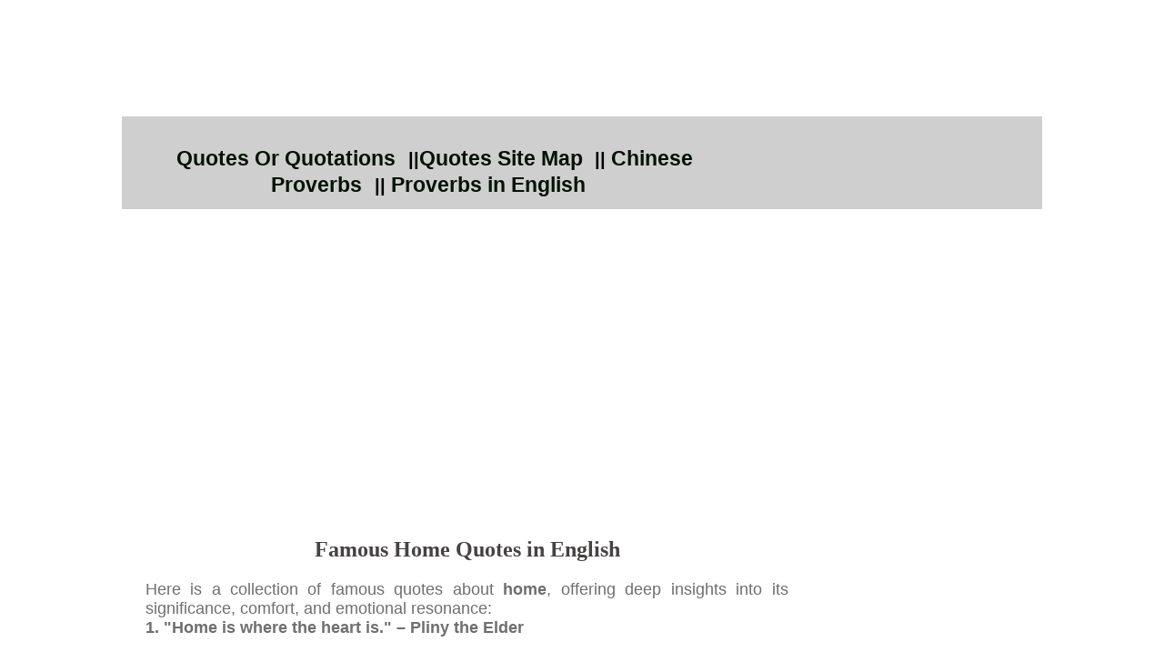

--- FILE ---
content_type: text/html; charset=UTF-8
request_url: https://quotes.oneindiaonline.com/home-quotes.php
body_size: 5212
content:
<!doctype html>
<html lang="en">
<head>
<title>Famous Home Quotes in English</title>
<meta charset="utf-8">
<meta name="viewport" content="width=device-width, initial-scale=1">
<meta name="Description" content="Famous Home Quotes in English - Inspiring quotes are in this site to attain your goal in the life.  These quotes will give knowledge to your bright future.">
<meta name="keywords" content="Home quotes, Home Quotations, Home quotes in english, best Home quotes, good Home quotes">
<link rel="shortcut icon" type="image/x-icon" href="images/favicon.ico">
<!--The following script tag downloads a font from the Adobe Edge Web Fonts server for use within the web page. We recommend that you do not modify it.-->

	<style>@charset "UTF-8";
	body {
     padding: 120px 0px 0px !important;
   }
#mainwrapper header {
	/*Header */
	background-color: rgba(208,207,207,1.00);
	overflow: auto;
	font-family: Arial;
	font-size: 1.250em;
	font-style: normal;
	font-weight: 500;
}

#mainwrapper header nav {
	/*Nav bar containing links in header */
	text-align:center;
	padding-top: 12px;
	padding-bottom: 12px;
	padding-right: 2%;
	width: 68%;
	float: left;
	/*color: rgba(248,6,10,1.00);*/
	
}
#mainwrapper header nav a {
	/* Links in header */
	padding-right: 2%;
	
}
#mainwrapper header nav a:link {
  color: #011301;
  font-size: 1.125em;
  text-decoration: none;
  line-height: 1.3em;
 
}

/* visited link */
#mainwrapper header nav a:visited {
  color: green;
}

/* mouse over link */
#mainwrapper header nav a:hover {
  color: red;
  text-decoration: underline;
}

/* selected link */
#mainwrapper header nav a:active {
  color: yellow;
}
#content #mainContent h1, #content #mainContent h2 {
	/* Styling for main headings */
	color: rgba(70,66,66,1.00);
}
#content #mainContent h3 {
	/*Captions ot Taglines */
	font-family: Arial;
	font-style: normal;
	/* font-weight: 800; */
	 font-size: 1.25em;
	color: rgba(70,66,66,1.00);
}
#content #mainContent h4 {
	/*Captions ot Taglines */
	font-family: Arial;
	font-style: normal;
	/*font-weight: 240; */
	color: rgba(146,146,146,1.00);
}
#content #mainContent p {
	/* All paragraphs under maincontent */
	color: rgba(112,110,110,1.00);
	font-family: Arial;
	font-style: normal;
	font-size: 1.125em;
	font-weight: 500;
	text-align: justify;
	margin-left: 5px;
	margin-right: 6px;
}
#mainContent {
	/* Container for the blog post in individal blog view */
	padding-left: 2%;
	width: 71%;
	float: left;
	padding-right: 2%;
	padding-top: 41px;
}
#mainwrapper #content #sidebar {
	/* Sidebar*/
	width: 19%;
	padding-left: 2%;
	padding-right: 2%;
	float: left;
	background-color: rgba(246,246,246,1.00);
	margin-top: 15px;
	padding-top: 5px;
	display: block;
}
#mainwrapper {
	/* Container of all content */
	width: 80%;
	overflow: auto;
	margin-left: 10%;
}

nav ul li {
	list-style-type: none;
	padding-top: 8px;
	padding-bottom: 8px;
}
nav ul {
	padding-left: 0%;
}
nav ul li a {
	color: rgba(245,6,10,1.00);
	text-decoration: none;
}
#mainwrapper header nav a {
	/* Links in header */
	color: rgba(255,10,14,1.00);
	text-decoration: none;
}
a:link {
  color: #011301;
  font-size: 1.125em;
  text-decoration: none;
  line-height: 1.3em;
 
}

/* visited link */
a:visited {
  color: green;
}

/* mouse over link */
a:hover {
  color: red;
  text-decoration: underline;
}

/* selected link */
a:active {
  color: yellow;
}
		
table {
  border-collapse: collapse;
  width: 100%;
}
table, td, th {
  border: 1px solid black;
}

th {
	 text-align: center;
	background-color: black;
	color: white;
	font-family: Arial;
	font-style: normal;
	/* font-weight: 800; */
	 font-size: 1.25em;
			
		}
td {
  color: rgba(112,110,110,1.00);
	font-family: Arial;
	font-style: normal;
	font-size: 1.125em;
	font-weight: 500;
	text-align: center;
	
}
img {
   max-width:100%;
   height:auto;
   max-height:100%;
}
table { 
    max-width: 100%; 
    height: auto;
	max-height:100%;
	table-layout: fixed;
}
/* Tablet view */
@media screen and (max-width:769px) {

#mainContent {
	/* Container for the blog post */
	padding-top: 0px;
	float: none;
	width: 96%;
}

#mainwrapper #content #sidebar {
	/* Sidebar*/
	float: none;
	width: 92%;
	padding-top: 13px;
	overflow: auto;
	margin-top: 3px;
	margin-left: 2%;
	padding-bottom: 13px;
}

#content #sidebar nav {
	/* Navigation links in sidebar */
	width: 36%;
	float: left;
	padding-left: 4%;
}
#sidebar nav ul {
	margin-top: 0px;
}

#mainwrapper header {
	/* Header */
	width: 100%;
}
	table {
  border-collapse: collapse;
}
table { 
    max-width: 100%; 
    height: auto; 
	max-height:100%;
	table-layout: fixed;
}
img {
   max-width:100%;
   height:auto;
   max-height:100%;
}

/* Mobile view */
@media screen and (max-width:480px) {

#mainwrapper header nav {
	/*navigation links in header */
	text-align: center;
	background-color: rgba(244,239,239,1.00);
	width: 90%;
	padding-bottom: 20px;
	padding-top: 20px;
	display: block;
}

#content #sidebar nav {
	/* Navigation bar for links in sidebar */
	width: 90%;
	padding-top: 7px;
}
#sidebar nav ul li {
	display: inline-block;
	width: 80%;
	text-align: center;
}
#mainwrapper #content #sidebar {
	/* sidebar */
	padding-bottom: 0px;
}
#content #mainContent h3 {
	/* Title under maincontent, if any */
	font-size: 14px;
}
a:link {
  color: #011301;
  font-size: 1.125em;
  text-decoration: none;
  line-height: 1.3em;
 display: block;
}
img {
   max-width:100%;
   height:auto;
   max-height:100%;
}
table { 
    max-width: 100%; 
    height: auto; 
	max-height:100%;
	table-layout: fixed;
}
	}
	
</style>

</head>
<body>
<div id="mainwrapper">
  <header> 
    <!--**************************************************************************
    Header starts here. It contains Logo and 3 navigation links. 
    ****************************************************************************-->
    
    <p>
      <nav> <strong><a href="https://www.quotes.oneindiaonline.com">Quotes Or Quotations</a>||<a  href="sitemap.php">Quotes Site Map</a>|| <a href="chinese-proverbs-in-english.php">Chinese Proverbs</a>|| <a href="proverbs-quotes.php">Proverbs in English</a></strong></nav>
    </p>
  </header>
  <div id="content">
    
    <section id="mainContent"> 
      
      <h1 style="text-align:center;"><strong>Famous Home Quotes in English</strong></h1>
      <p>Here is a collection of famous  quotes about <strong>home</strong>, offering deep insights into its significance,  comfort, and emotional resonance:<br>
        <strong>1.  &quot;Home is where the heart is.&quot; – Pliny the Elder</strong></p>
      <ul type="disc">
        <li>
          <p><strong>Meaning</strong>:       This timeless saying emphasizes that home is not just a physical place but       an emotional space. Wherever our loved ones are, or wherever we feel a       sense of belonging and love, that is our true home.</p>
        </li>
      </ul>
      <p><strong>2.  &quot;There&rsquo;s no place like home.&quot; – L. Frank Baum</strong></p>
      <ul type="disc">
        <li>
          <p><strong>Meaning</strong>:       Popularized by <em>The Wizard of Oz</em>, this quote reflects the unique and       irreplaceable comfort that home provides. No matter how far we travel or       how grand other places may be, there&rsquo;s nothing that compares to the       feeling of being at home.</p>
        </li>
      </ul>
      <p><strong>3.  &quot;Home is the nicest word there is.&quot; – Laura Ingalls Wilder</strong></p>
      <ul type="disc">
        <li>
          <p><strong>Meaning</strong>:       Laura Ingalls Wilder conveys the warmth, comfort, and safety that the word       &quot;home&quot; evokes. It symbolizes everything positive, including       family, love, and belonging.</p>
        </li>
      </ul>
      <p><strong>4.  &quot;A house is made of walls and beams; a home is built with love and  dreams.&quot; – Unknown</strong></p>
      <ul type="disc">
        <li>
          <p><strong>Meaning</strong>:       This quote differentiates between a physical house and a true home. While       a house is merely a structure, a home is created by the love, memories,       and hopes shared by the people who live there.</p>
        </li>
      </ul>
      <p><strong>5.  &quot;The magic thing about home is that it feels good to leave, and it feels  even better to come back.&quot; – Wendy Wunder</strong></p>
      <ul type="disc">
        <li>
          <p><strong>Meaning</strong>:       Wunder highlights the paradoxical nature of home. While it&rsquo;s exciting to       go out and explore the world, there&rsquo;s a special comfort in returning to       the familiar and safe embrace of home.</p>
        </li>
      </ul>
      <p><strong>6.  &quot;Home is not a place, it&rsquo;s a feeling.&quot; – Unknown</strong></p>
      <ul type="disc">
        <li>
          <p><strong>Meaning</strong>:       This quote reinforces the idea that home is not defined by a location or       physical structure but by the emotions it evokes—comfort, safety, love,       and belonging. Home is a feeling you can carry with you, no matter where       you are.</p>
        </li>
      </ul>
      <p><strong>7.  &quot;Where we love is home—home that our feet may leave, but not our  hearts.&quot; – Oliver Wendell Holmes Sr.</strong></p>
      <ul type="disc">
        <li>
          <p><strong>Meaning</strong>:       Holmes suggests that while we may physically leave our homes, the       emotional connection to the people and memories there stays with us       forever. Home is where love resides, and it remains in our hearts even       after we&rsquo;ve moved on.</p>
        </li>
      </ul>
      <p><strong>8.  &quot;The ache for home lives in all of us, the safe place where we can go as  we are and not be questioned.&quot; – Maya Angelou</strong></p>
      <ul type="disc">
        <li>
          <p><strong>Meaning</strong>:       Angelou describes home as a sanctuary, a place of unconditional acceptance       and safety. It&rsquo;s a space where we can be ourselves without judgment,       offering a sense of peace and belonging that everyone longs for.</p>
        </li>
      </ul>
      <p><strong>9.  &quot;Home is where one starts from.&quot; – T.S. Eliot</strong></p>
      <ul type="disc">
        <li>
          <p><strong>Meaning</strong>:       Eliot suggests that home is the foundation of life, the place where we       begin our journeys, both literally and figuratively. It&rsquo;s where we develop       our sense of identity and strength before venturing out into the world.</p>
        </li>
      </ul>
      <p><strong>10.  &quot;A man travels the world over in search of what he needs, and returns home  to find it.&quot; – George A. Moore</strong></p>
      <ul type="disc">
        <li>
          <p><strong>Meaning</strong>:       Moore highlights the idea that everything we truly need—love, comfort, and       belonging—can often be found at home. While we may seek fulfillment       elsewhere, we often discover that home holds the answers we&rsquo;re looking       for.</p>
        </li>
      </ul>
      <p><strong>11.  &quot;Home is a shelter from storms—all sorts of storms.&quot; – William J.  Bennett</strong></p>
      <ul type="disc">
        <li>
          <p><strong>Meaning</strong>:       Bennett likens home to a refuge from the difficulties of life, whether       they are physical storms or emotional and psychological challenges. Home       is where we find peace and protection from the outside world.</p>
        </li>
      </ul>
      <p><strong>12.  &quot;Home is the place where, when you have to go there, they have to take you  in.&quot; – Robert Frost</strong></p>
      <ul type="disc">
        <li>
          <p><strong>Meaning</strong>:       Frost&rsquo;s quote from his poem <em>The Death of the Hired Man</em> reflects the       idea that home is a place of unconditional acceptance. No matter what       happens or where you go, home will always welcome you back.</p>
        </li>
      </ul>
      <p><strong>13.  &quot;The light is what guides you home, the warmth is what keeps you  there.&quot; – Ellie Rodriguez</strong></p>
      <ul type="disc">
        <li>
          <p><strong>Meaning</strong>:       Rodriguez captures the dual nature of home—it is both a destination that       draws us back and a source of comfort that makes us want to stay. The       warmth of love, family, and safety makes home a place we treasure.</p>
        </li>
      </ul>
      <p><strong>14.  &quot;He is happiest, be he king or peasant, who finds peace in his home.&quot;  – Johann Wolfgang von Goethe</strong></p>
      <ul type="disc">
        <li>
          <p><strong>Meaning</strong>:       Goethe emphasizes that true happiness is not about wealth or status, but       about finding peace and contentment in one&rsquo;s home. Regardless of external       circumstances, a peaceful home is the ultimate source of joy.</p>
        </li>
      </ul>
      <p><strong>15.  &quot;Home is where you are loved the most and act the worst.&quot; – Marjorie  Pay Hinckley</strong></p>
      <ul type="disc">
        <li>
          <p><strong>Meaning</strong>:       Hinckley humorously captures the idea that home is where we are loved       unconditionally. It&rsquo;s the one place where we can be our true selves, flaws       and all, and still be loved and accepted.</p>
        </li>
      </ul>
      <p><strong>16.  &quot;Home is a place you grow up wanting to leave, and grow old wanting to get  back to.&quot; – John Ed Pearce</strong></p>
      <ul type="disc">
        <li>
          <p><strong>Meaning</strong>:       Pearce reflects on the changing nature of home. As young people, we often       seek to leave home in search of independence, but as we grow older, we       come to appreciate the comfort and security it offers, longing to return.</p>
        </li>
      </ul>
      <p><strong>17.  &quot;The strength of a nation derives from the integrity of the home.&quot; –  Confucius</strong></p>
      <ul type="disc">
        <li>
          <p><strong>Meaning</strong>:       Confucius suggests that the foundation of any strong society is the       strength and integrity of its homes. A well-functioning home nurtures good       citizens, and thus the health of the home is tied to the health of the       nation.</p>
        </li>
      </ul>
      <p><strong>18.  &quot;Home is where you feel at home and are treated well.&quot; – Dalai Lama</strong></p>
      <ul type="disc">
        <li>
          <p><strong>Meaning</strong>:       The Dalai Lama points out that home is not just about a location, but also       about how you are treated. Home is where you feel respected, valued, and       cared for, no matter where it might be.</p>
        </li>
      </ul>
      <p><strong>19.  &quot;One&rsquo;s home is not a place, but a person.&quot; – Unknown</strong></p>
      <ul type="disc">
        <li>
          <p><strong>Meaning</strong>:       This quote reflects the idea that home can be found in the people we love,       rather than in a specific building or place. Wherever that special person       is, that&rsquo;s where we feel most at home.</p>
        </li>
      </ul>
      <p><strong>20.  &quot;The ornament of a house is the friends who frequent it.&quot; – Ralph  Waldo Emerson</strong></p>
      <ul type="disc">
        <li>
          <p><strong>Meaning</strong>:       Emerson emphasizes that it is not the physical features or decor that make       a home truly beautiful, but the people who fill it with love, friendship,       and joy. The relationships within a home are what give it life and       meaning.</p>
        </li>
      </ul>
      <p>These quotes express the deep  emotional and symbolic meaning of <strong>home</strong>, capturing its essence as a place  of love, safety, and belonging. They show how home is not just a physical location  but a state of being, shaped by the people and feelings associated with it.      </p>
      <table style="width:98%;">
        <tr>
          <td> <div id="ad-slot" style="min-width: 300px; min-height: 250px;"><script async src="https://pagead2.googlesyndication.com/pagead/js/adsbygoogle.js"></script>
<!-- mobile responsive -->
<ins class="adsbygoogle"
     style="display:block"
     data-ad-client="ca-pub-9291737033108347"
     data-ad-slot="5611763231"
     data-ad-format="auto"
     data-full-width-responsive="true"></ins>
<script>
     (adsbygoogle = window.adsbygoogle || []).push({});
</script>
</div>
        
      </td>
        </tr>
        <tr>
          <td><p>Home is where the heart is.</p>
          <p>- Spanish Proverbs</p></td>
        </tr>
        <tr>
          <td><p>Life's  voyage that's homeward bound.</p>
            <p><strong>- Quotes by Herman Melville </strong></p></td>
        </tr>
        <tr>
          <td ><p>A man  travels the world over in search of what he needs and returns home to find it.</p>
            <p><strong>- Home Quotes by George Moore </strong></p></td>
        </tr>
        <tr>
          <td><p>Mid  pleasures and palaces though we may roam, <br>
            Be it ever so humble, there's no palace like home.</p>
            <strong>- John Howard Payne  Quotes</strong></td>
        </tr>
        <tr>
          <td><p>A good home  must be made, not bought.</p>
            <strong>- Joyce Maynard  Quote</strong></td>
        </tr>
        <tr>
          <td><p>My home is  not a place, it is people.</p>
            <strong>- Home Quotes by Lois McMaster Bujold</strong></td>
        </tr>
        <tr>
          <td ><p>A man's  homeland is wherever he prospers.</p>
            <strong>- Home Quotes by Aristophanes</strong></td>
        </tr>
        <tr>
          <td ><p>Not going  home is already like death .</p>
            <strong>- Home Quotes by E. Catherine Tobler</strong></td>
        </tr>
        <tr>
          <td><p>The most  important work you and I will ever do will be within the walls of our own  homes.</p>
            <strong>- Home Quotes by Harold B. Lee </strong></td>
        </tr>
        <tr>
          <td>&nbsp;</td>
        </tr>
      </table>
      <p>&nbsp;</p>
    </section>
    
    
  </div>
 
</div>


</body>
</html>


--- FILE ---
content_type: text/html; charset=utf-8
request_url: https://www.google.com/recaptcha/api2/aframe
body_size: 265
content:
<!DOCTYPE HTML><html><head><meta http-equiv="content-type" content="text/html; charset=UTF-8"></head><body><script nonce="rSmo9mGUuYyitXZYac8mVQ">/** Anti-fraud and anti-abuse applications only. See google.com/recaptcha */ try{var clients={'sodar':'https://pagead2.googlesyndication.com/pagead/sodar?'};window.addEventListener("message",function(a){try{if(a.source===window.parent){var b=JSON.parse(a.data);var c=clients[b['id']];if(c){var d=document.createElement('img');d.src=c+b['params']+'&rc='+(localStorage.getItem("rc::a")?sessionStorage.getItem("rc::b"):"");window.document.body.appendChild(d);sessionStorage.setItem("rc::e",parseInt(sessionStorage.getItem("rc::e")||0)+1);localStorage.setItem("rc::h",'1768961069099');}}}catch(b){}});window.parent.postMessage("_grecaptcha_ready", "*");}catch(b){}</script></body></html>